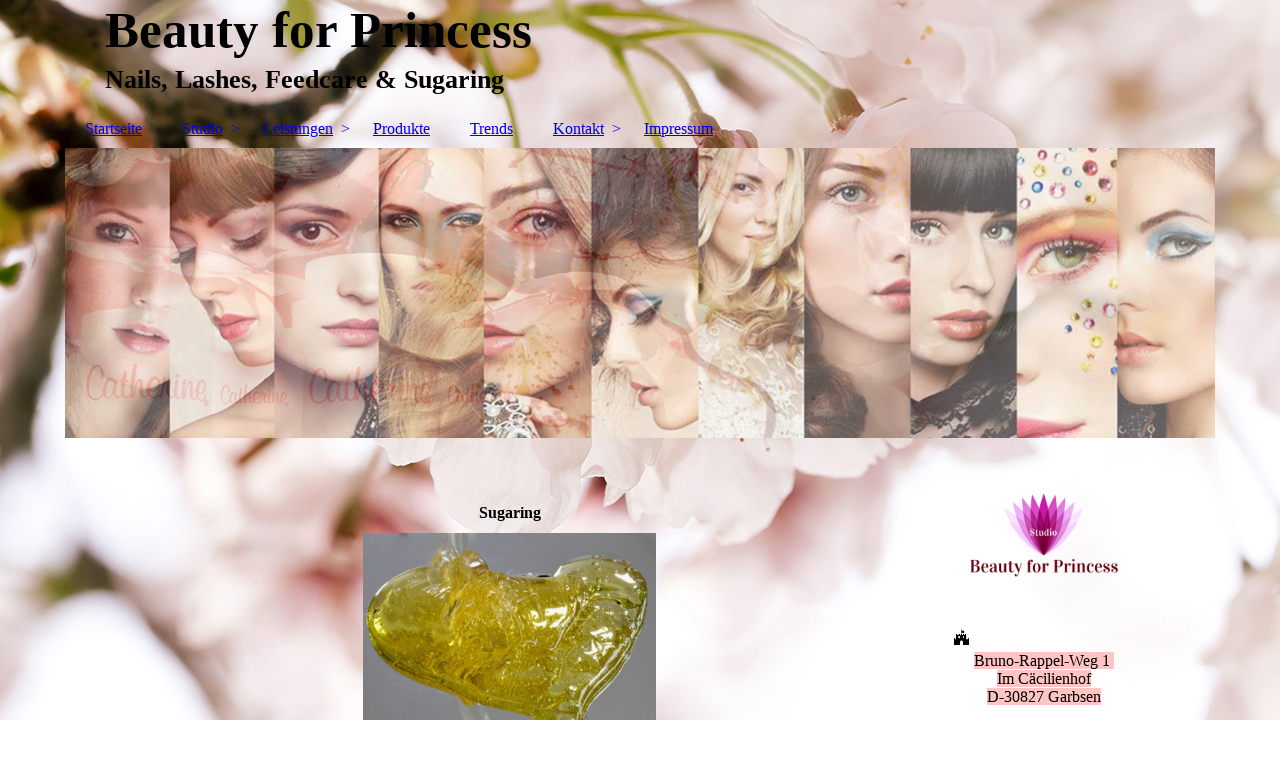

--- FILE ---
content_type: text/html; charset=utf-8
request_url: http://beauty-for-princess.de/Leistungen/Sugaring
body_size: 59843
content:
<!DOCTYPE html><html lang="de-DE"><head><meta http-equiv="Content-Type" content="text/html; charset=UTF-8"><title>Beauty for Princess, Wimper, Medizinische Fußpflege &amp; Sugaring in Garbsen - Sugaring</title><meta name="description" content="Wir sind Experten in Sachen Nageldesign und Nagelpflege. Informieren Sie sich über die neusten Trends im Nageldesign und unseren umfassenden Leistungen auf unserer Webseite."><meta name="keywords" content="Hygienezertifikat von Catherine, Catherine, Comfort Sugaring, Glam Lashes, Lashomilia, UV-Wimpernkleber Scandal, Medizinische Fußpflege, Gel-Fußnägel, Nagelmodellage, Gel-Modellage, Nagelauffüllung, Naturnagelverstärkung, Nagelverzierung (Nailart), Hochzeitsnägel, Wimpernverlängerung, Sugaring, Gutscheine, Beratung, Pflegetipps, Trends"><meta content="Beauty for Princess, Wimper, Medizinische Fußpflege &amp; Sugaring in Garbsen - Sugaring" property="og:title"><meta content="website" property="og:type"><meta content="http://beauty-for-princess.de/Leistungen/Sugaring" property="og:url"><style>
                            .untrustedWidgetFrame {
                            width           : 300px;
                            height          : 200px;
                            border          : 0;
                            }
                        </style><script>
                            window.beng = window.beng || {};

                            window.beng.env = {
                            language : "de",
                            country : "DE",
                            mode : "deploy",
                            context : "page",
                            pageId : "000000949369",
                            scope : "1570852",
                            isProtected: false,
                            navigationText : "Sugaring",
                            instance : "1",
                            common_prefix : "//my.cm4all.net",
                            design_common : "//my.cm4all.net/beng/designs/",
                            design_template : "sys/cm_dh_083",
                            path_design : "//my.cm4all.net/beng/designs/data/sys/cm_dh_083/",
                            path_res : "//my.cm4all.net/res/",
                            path_bengres : "//my.cm4all.net/beng/res/",
                            masterDomain : "",
                            preferredDomain : "",
                            preprocessHostingUri : function(uri) {
                            
                                return uri || "";
                            
                            },
                            hideEmptyAreas: true
                            };
                            </script><script src="//my.cm4all.net/cm4all-beng-proxy/beng-proxy.js"></script><link type="text/css" rel="stylesheet" href="https://cdn-eu.c4t.cc/pool/font-awesome/4.7.0/css/font-awesome.min.css"/>
<link type="text/css" rel="stylesheet" href="//my.cm4all.net/res/js/lib/css/popup-guistrap.css" /><link rel="stylesheet" type="text/css" href="//my.cm4all.net/.cm4all/res/static/libcm4all-js-widget/3.85.43/css/widget-runtime.css" />
<link rel="stylesheet" type="text/css" href="//my.cm4all.net/.cm4all/res/static/beng-editor/3.0.44/css/deploy.css" />
<link rel="stylesheet" type="text/css" href="//my.cm4all.net/.cm4all/res/static/libcm4all-js-widget/3.85.43/css/slideshow-common.css" />
<script src="//my.cm4all.net/.cm4all/res/static/jquery-1.7/jquery.js"></script><script src="//my.cm4all.net/.cm4all/res/static/prototype-1.7.3/prototype.js"></script><script src="//my.cm4all.net/.cm4all/res/static/jslib/1.0.2/js/legacy.js"></script><script src="//my.cm4all.net/.cm4all/res/static/libcm4all-js-widget/3.85.43/js/widget-runtime.js"></script>
<script src="//my.cm4all.net/.cm4all/res/static/libcm4all-js-widget/3.85.43/js/slideshow-common.js"></script>
<script src="//my.cm4all.net/.cm4all/res/static/beng-editor/3.0.44/js/deploy.js"></script>
<script type="text/javascript" src="//my.cm4all.net/.cm4all/uro/assets/js/uro-min.js"></script><script>
                            (function() {
                                var linkElem = document.querySelector('link[href$="guistrap.css"], link[href$="guistrap.min.css"]');
                                if (linkElem) {
                                    linkElem.disabled = true;
                                    setTimeout(
                                            function() {
                                                linkElem.disabled = false ;
                                            },
                                            7500
                                    )
                                }
                            })();
                        </script><script>
                            window.cm_ensureFloatingSpace = function() {
                                jQuery(".cm_widget.cm_widget_float_left, .cm_widget.cm_widget_float_right").each(function (i, w) {
                                    w = jQuery(w);
                                    if (w.attr("data-original-width")) {
                                        w.css("width", w.attr("data-original-width")); // reset to original width
                                        w.removeAttr("data-original-width");
                                    }
                                    if (w.closest(".cm-container-small, .cm-container-medium").length > 0) {
                                        if (w.parent().innerWidth() - w.outerWidth() < 150 ||
                                            (w.attr("id").indexOf("FLMNGO_cm4all_com_widgets_Hamweather") >= 0 && w.outerWidth() < 150)) {
                                            if (!w.attr("data-original-width")) {
                                                w.attr("data-original-width", w[0].style.width); // store original width
                                            }
                                            w.css("width", "100%");
                                        }
                                    }
                                });
                            };
                            jQuery(window).resize(window.cm_ensureFloatingSpace);
                            jQuery(document).ready(window.cm_ensureFloatingSpace);
                        </script><script>
                      jQuery(document).ready(function() {
                        var as = jQuery(".cm_anchor");
                        as.each(function() {
                          var a = jQuery(this);
                          var t = a.attr("title");
                          a.hover(
                            function() {a.removeAttr("title");},
                            function() {if(t) a.attr({title: t});});});
                      });
                    </script><link href="//my.cm4all.net/.cm4all/designs/static/sys/cm_dh_083/1686182858.28/css/main.css" rel="stylesheet" type="text/css"><meta name="viewport" content="width=device-width, initial-scale=1"><link href="//my.cm4all.net/.cm4all/designs/static/sys/cm_dh_083/1686182858.28/css/responsive.css" rel="stylesheet" type="text/css"><link href="//my.cm4all.net/.cm4all/designs/static/sys/cm_dh_083/1686182858.28/css/cm-templates-global-style.css" rel="stylesheet" type="text/css"><script type="text/javascript" src="//my.cm4all.net/.cm4all/designs/static/sys/cm_dh_083/1686182858.28/js/effects.js"></script><script type="text/javascript" src="//my.cm4all.net/.cm4all/designs/static/sys/cm_dh_083/1686182858.28/js/cm_template-focus-point.js"></script><link href="/.cm4all/handler.php/vars.css?v=20260102103653" type="text/css" rel="stylesheet"><script>
                            jQuery(document).ready(function () {
                                if (navigator.userAgent && navigator.userAgent.indexOf("Android 2.3") != -1) {
                                    jQuery(".cm-background-effects").css("position", "absolute"); // (PBT: #4187)
                                }
                            });
                            </script><style  type="text/css">.cm-logo {background-image: none;background-position: 0% 20%;
background-size: 65% auto;
background-repeat: no-repeat;
      }</style><script  type="text/javascript">window.cmLogoWidgetId = "CM_cm4all_com_widgets_Logo_7661760";
            window.cmLogoGetCommonWidget = function (){
                return new cm4all.Common.Widget({
            base    : "/Leistungen/Sugaring",
            session : "",
            frame   : "",
            path    : "CM_cm4all_com_widgets_Logo_7661760"
        })
            };
            window.logoConfiguration = {
                "cm-logo-x" : "0%",
        "cm-logo-y" : "20%",
        "cm-logo-v" : "2.0",
        "cm-logo-w" : "65%",
        "cm-logo-h" : "auto",
        "cm-logo-di" : "sys/cm_dh_083",
        "cm-logo-u" : "uro-service://",
        "cm-logo-k" : "%7B%22serviceId%22%3A%220%22%2C%22path%22%3A%22%2FDesignvorlage%22%2C%22name%22%3A%22design_0021-092-logo-01.png%22%2C%22type%22%3A%22image%2Fpng%22%2C%22size%22%3A2131%2C%22start%22%3A%2216b22890c2b%22%2C%22width%22%3A413%2C%22height%22%3A63%7D",
        "cm-logo-bc" : "",
        "cm-logo-ln" : "",
        "cm-logo-ln$" : "",
        "cm-logo-hi" : true
        ,
        _logoBaseUrl : "uro-service:\/\/",
        _logoPath : "%7B%22serviceId%22%3A%220%22%2C%22path%22%3A%22%2FDesignvorlage%22%2C%22name%22%3A%22design_0021-092-logo-01.png%22%2C%22type%22%3A%22image%2Fpng%22%2C%22size%22%3A2131%2C%22start%22%3A%2216b22890c2b%22%2C%22width%22%3A413%2C%22height%22%3A63%7D"
        };
				document.observe('dom:loaded', function() {
					var containers = document.querySelectorAll("[cm_type=logo], [id=logo], .cm-logo");
          for (var i = 0; i < containers.length; i++) {
            var container = containers[i];
            if (container && window.beng && beng.env && beng.env.hideEmptyAreas) {
              if (beng.env.mode != "edit") {
                container.addClassName("cm_empty");
              } else {
                container.addClassName("cm_empty_editor");
              }
            }
          }
				});
			</script><link rel="icon" href="data:;base64,iVBORw0KGgo="/><style id="cm_table_styles"></style><style id="cm_background_queries">@media(min-width: 100px), (min-resolution: 72dpi), (-webkit-min-device-pixel-ratio: 1) {.cm-background{background-image:url("/.cm4all/uproc.php/0/.bg.jpg/picture-200?_=19a22de8600");}}@media(min-width: 100px), (min-resolution: 144dpi), (-webkit-min-device-pixel-ratio: 2) {.cm-background{background-image:url("/.cm4all/uproc.php/0/.bg.jpg/picture-400?_=19a22de8600");}}@media(min-width: 200px), (min-resolution: 72dpi), (-webkit-min-device-pixel-ratio: 1) {.cm-background{background-image:url("/.cm4all/uproc.php/0/.bg.jpg/picture-400?_=19a22de8600");}}@media(min-width: 200px), (min-resolution: 144dpi), (-webkit-min-device-pixel-ratio: 2) {.cm-background{background-image:url("/.cm4all/uproc.php/0/.bg.jpg/picture-800?_=19a22de8600");}}@media(min-width: 400px), (min-resolution: 72dpi), (-webkit-min-device-pixel-ratio: 1) {.cm-background{background-image:url("/.cm4all/uproc.php/0/.bg.jpg/picture-800?_=19a22de8600");}}@media(min-width: 400px), (min-resolution: 144dpi), (-webkit-min-device-pixel-ratio: 2) {.cm-background{background-image:url("/.cm4all/uproc.php/0/.bg.jpg/picture-1200?_=19a22de8600");}}@media(min-width: 600px), (min-resolution: 72dpi), (-webkit-min-device-pixel-ratio: 1) {.cm-background{background-image:url("/.cm4all/uproc.php/0/.bg.jpg/picture-1200?_=19a22de8600");}}@media(min-width: 600px), (min-resolution: 144dpi), (-webkit-min-device-pixel-ratio: 2) {.cm-background{background-image:url("/.cm4all/uproc.php/0/.bg.jpg/picture-1600?_=19a22de8600");}}@media(min-width: 800px), (min-resolution: 72dpi), (-webkit-min-device-pixel-ratio: 1) {.cm-background{background-image:url("/.cm4all/uproc.php/0/.bg.jpg/picture-1600?_=19a22de8600");}}@media(min-width: 800px), (min-resolution: 144dpi), (-webkit-min-device-pixel-ratio: 2) {.cm-background{background-image:url("/.cm4all/uproc.php/0/.bg.jpg/picture-2600?_=19a22de8600");}}</style></head><body class=" device-desktop cm-deploy"><div class="cm-background"></div><div class="cm-background-video"></div><div class="cm-background-effects"></div><div class="page_wrapper cm-templates-container"><div class="head_wrapper cm_can_be_empty"><div class="cm_can_be_empty cm-logo" id="logo"></div><div class="title_wrapper cm_can_be_empty cm-templates-title-container"><div class="title cm_can_be_empty cm-templates-heading__title" id="title" style=""><span style="font-weight: bold;">Beauty for Princess</span></div><div class="subtitle cm_can_be_empty cm-templates-heading__subtitle" id="subtitle" style=""><span style="font-weight: bold;">Nails, Lashes, Feedcare &amp; Sugaring</span></div></div></div><div class="mobile_navigation"><a href="javascript:void(0);"></a></div><div class="navigation_wrapper cm_with_forcesub" id="cm_navigation"><ul id="cm_mainnavigation"><li id="cm_navigation_pid_948843"><a title="Startseite" href="/Startseite" class="cm_anchor">Startseite</a></li><li id="cm_navigation_pid_949017" class="cm_has_subnavigation"><a title="Studio" href="/Studio" class="cm_anchor">Studio</a><ul class="cm_subnavigation" id="cm_subnavigation_pid_949017"><li id="cm_navigation_pid_949048"><a title="Öffnungszeiten" href="/Studio/Oeffnungszeiten" class="cm_anchor">Öffnungszeiten</a></li><li id="cm_navigation_pid_949068"><a title="Galerie" href="/Studio/Galerie" class="cm_anchor">Galerie</a></li><li id="cm_navigation_pid_949214"><a title="Philosophie" href="/Studio/Philosophie" class="cm_anchor">Philosophie</a></li><li id="cm_navigation_pid_949215"><a title="Unser Team" href="/Studio/Unser-Team" class="cm_anchor">Unser Team</a></li></ul></li><li id="cm_navigation_pid_949216" class="cm_current cm_has_subnavigation"><a title="Leistungen" href="/Leistungen" class="cm_anchor">Leistungen</a><ul class="cm_subnavigation" id="cm_subnavigation_pid_949216"><li id="cm_navigation_pid_949604"><a title="Nails" href="/Leistungen/Nails" class="cm_anchor">Nails</a></li><li id="cm_navigation_pid_949347"><a title="Lashes" href="/Leistungen/Lashes" class="cm_anchor">Lashes</a></li><li id="cm_navigation_pid_949368"><a title="Feedcare" href="/Leistungen/Feedcare" class="cm_anchor">Feedcare</a></li><li id="cm_navigation_pid_949369" class="cm_current"><a title="Sugaring" href="/Leistungen/Sugaring" class="cm_anchor">Sugaring</a></li><li id="cm_navigation_pid_949390"><a title="Specials" href="/Leistungen/Specials" class="cm_anchor">Specials</a></li><li id="cm_navigation_pid_949391"><a title="Beratung" href="/Leistungen/Beratung" class="cm_anchor">Beratung</a></li><li id="cm_navigation_pid_949584"><a title="Pflegetipps" href="/Leistungen/Pflegetipps" class="cm_anchor">Pflegetipps</a></li><li id="cm_navigation_pid_949585"><a title="Preise" href="/Leistungen/Preise" class="cm_anchor">Preise</a></li></ul></li><li id="cm_navigation_pid_949586"><a title="Produkte" href="/Produkte" class="cm_anchor">Produkte</a></li><li id="cm_navigation_pid_949587"><a title="Trends" href="/Trends" class="cm_anchor">Trends</a></li><li id="cm_navigation_pid_949588" class="cm_has_subnavigation"><a title="Kontakt" href="/Kontakt" class="cm_anchor">Kontakt</a><ul class="cm_subnavigation" id="cm_subnavigation_pid_949588"><li id="cm_navigation_pid_949715"><a title="Anfahrt" href="/Kontakt/Anfahrt" class="cm_anchor">Anfahrt</a></li></ul></li><li id="cm_navigation_pid_949589"><a title="Impressum" href="/Impressum" class="cm_anchor">Impressum</a></li></ul></div><div class="cm-template-keyvisual__media cm_can_be_empty cm-kv-0" id="keyvisual"></div><div class="cm-template-content content_wrapper"><div class="cm-template-content__main design-content design_content cm-templates-text" id="content_main" data-cm-hintable="yes"><br><br><h1 style='font-family: "Open Sans Condensed"; font-weight: bold; text-align: center;'><strong>Sugaring</strong></h1><div class="clearFloating" style="clear:both;height: 0px; width: auto;"></div><div id="widgetcontainer_S4BPRD_cm4all_com_widgets_UroPhoto_7664790" class="
					cm_widget_block
					cm_widget cm4all_com_widgets_UroPhoto cm_widget_block_center" style="width:36.2%; max-width:2048px; "><div class="cm_widget_anchor"><a name="S4BPRD_cm4all_com_widgets_UroPhoto_7664790" id="widgetanchor_S4BPRD_cm4all_com_widgets_UroPhoto_7664790"><!--cm4all.com.widgets.UroPhoto--></a></div><div xmlns="http://www.w3.org/1999/xhtml" style="width:100%;height:100%;" id="uroPhotoOuterS4BPRD_cm4all_com_widgets_UroPhoto_7664790"><picture><source srcset="/.cm4all/uproc.php/0/_Design/Content/.Sugaring.jpg/picture-2600?_=19a2329eac8 1x, /.cm4all/uproc.php/0/_Design/Content/Sugaring.jpg?_=19a2329eac8 2x" media="(min-width:1300px)"><source srcset="/.cm4all/uproc.php/0/_Design/Content/.Sugaring.jpg/picture-1600?_=19a2329eac8 1x, /.cm4all/uproc.php/0/_Design/Content/.Sugaring.jpg/picture-2600?_=19a2329eac8 2x" media="(min-width:800px)"><source srcset="/.cm4all/uproc.php/0/_Design/Content/.Sugaring.jpg/picture-1200?_=19a2329eac8 1x, /.cm4all/uproc.php/0/_Design/Content/.Sugaring.jpg/picture-1600?_=19a2329eac8 2x" media="(min-width:600px)"><source srcset="/.cm4all/uproc.php/0/_Design/Content/.Sugaring.jpg/picture-800?_=19a2329eac8 1x, /.cm4all/uproc.php/0/_Design/Content/.Sugaring.jpg/picture-1200?_=19a2329eac8 2x" media="(min-width:400px)"><source srcset="/.cm4all/uproc.php/0/_Design/Content/.Sugaring.jpg/picture-400?_=19a2329eac8 1x, /.cm4all/uproc.php/0/_Design/Content/.Sugaring.jpg/picture-800?_=19a2329eac8 2x" media="(min-width:200px)"><source srcset="/.cm4all/uproc.php/0/_Design/Content/.Sugaring.jpg/picture-200?_=19a2329eac8 1x, /.cm4all/uproc.php/0/_Design/Content/.Sugaring.jpg/picture-400?_=19a2329eac8 2x" media="(min-width:100px)"><img src="/.cm4all/uproc.php/0/_Design/Content/.Sugaring.jpg/picture-200?_=19a2329eac8" data-uro-original="/.cm4all/uproc.php/0/_Design/Content/Sugaring.jpg?_=19a2329eac8" onerror="uroGlobal().util.error(this, '', 'uro-widget')" data-uro-width="2048" data-uro-height="1714" alt="" style="width:100%;" title="" loading="lazy"></picture><span></span></div></div><p style="text-align: center;"><br></p><p>Entdecken sie Sugaring auf höchstem Niveau mit den verschiedenen körperwarmen Qualitätszucker von Comfort Sugaring.</p><h2 style='font-family: "Open Sans Condensed"; font-weight: bold;'><br>Wir arbeiten mit 100% natürlicher Zuckerpaste</h2><p>Diese Methode der Haarentfernung ergibt schnell und effektiv ein samtweiches und haarfreies Hautbild.</p><p>Vor der Behandlung wird die Haut hygienisch gereinigt und auf das Sugaring vorbereitet. Die Haut wird gepeelt und nach der Epilation entsprechend Ihres Hauttyps gepflegt und geschützt.</p><div class="clearFloating" style="clear:both;height: 0px; width: auto;"></div><div id="widgetcontainer_S4BPRD_cm4all_com_widgets_UroPhoto_7664809" class="cm_widget cm4all_com_widgets_UroPhoto cm_widget_float_right" style="width:26.3%; max-width:449px; "><div class="cm_widget_anchor"><a name="S4BPRD_cm4all_com_widgets_UroPhoto_7664809" id="widgetanchor_S4BPRD_cm4all_com_widgets_UroPhoto_7664809"><!--cm4all.com.widgets.UroPhoto--></a></div><div xmlns="http://www.w3.org/1999/xhtml" style="width:100%;height:100%;" id="uroPhotoOuterS4BPRD_cm4all_com_widgets_UroPhoto_7664809"><picture><source srcset="/.cm4all/uproc.php/0/_Design/Content/.Sugaring2.png/picture-2600?_=19a2329eeb0 1x, /.cm4all/uproc.php/0/_Design/Content/Sugaring2.png?_=19a2329eeb0 2x" media="(min-width:1300px)"><source srcset="/.cm4all/uproc.php/0/_Design/Content/.Sugaring2.png/picture-1600?_=19a2329eeb0 1x, /.cm4all/uproc.php/0/_Design/Content/.Sugaring2.png/picture-2600?_=19a2329eeb0 2x" media="(min-width:800px)"><source srcset="/.cm4all/uproc.php/0/_Design/Content/.Sugaring2.png/picture-1200?_=19a2329eeb0 1x, /.cm4all/uproc.php/0/_Design/Content/.Sugaring2.png/picture-1600?_=19a2329eeb0 2x" media="(min-width:600px)"><source srcset="/.cm4all/uproc.php/0/_Design/Content/.Sugaring2.png/picture-800?_=19a2329eeb0 1x, /.cm4all/uproc.php/0/_Design/Content/.Sugaring2.png/picture-1200?_=19a2329eeb0 2x" media="(min-width:400px)"><source srcset="/.cm4all/uproc.php/0/_Design/Content/.Sugaring2.png/picture-400?_=19a2329eeb0 1x, /.cm4all/uproc.php/0/_Design/Content/.Sugaring2.png/picture-800?_=19a2329eeb0 2x" media="(min-width:200px)"><source srcset="/.cm4all/uproc.php/0/_Design/Content/.Sugaring2.png/picture-200?_=19a2329eeb0 1x, /.cm4all/uproc.php/0/_Design/Content/.Sugaring2.png/picture-400?_=19a2329eeb0 2x" media="(min-width:100px)"><img src="/.cm4all/uproc.php/0/_Design/Content/.Sugaring2.png/picture-200?_=19a2329eeb0" data-uro-original="/.cm4all/uproc.php/0/_Design/Content/Sugaring2.png?_=19a2329eeb0" onerror="uroGlobal().util.error(this, '', 'uro-widget')" data-uro-width="449" data-uro-height="449" alt="" style="width:100%;" title="" loading="lazy"></picture><span></span></div></div><p><br>Der Nachwuchs der Haare wird reduziert,  weicher und dünner. Langanhaltende haarfreie glatte und gepflegte Haut.</p><p> </p><div style="clear: both;" id="cm_bottom_clearer" contenteditable="false"></div></div><div class="sidebar_wrapper cm_can_be_empty cm-templates-sidebar-container"><div class="sidebar cm_can_be_empty" id="widgetbar_site_1" data-cm-hintable="yes"><div id="widgetcontainer_S4BPRD_cm4all_com_widgets_UroPhoto_7662227" class="
					cm_widget_block
					cm_widget cm4all_com_widgets_UroPhoto cm_widget_block_center" style="width:83.3%; max-width:4453px; "><div class="cm_widget_anchor"><a name="S4BPRD_cm4all_com_widgets_UroPhoto_7662227" id="widgetanchor_S4BPRD_cm4all_com_widgets_UroPhoto_7662227"><!--cm4all.com.widgets.UroPhoto--></a></div><div xmlns="http://www.w3.org/1999/xhtml" style="width:100%;height:100%;" id="uroPhotoOuterS4BPRD_cm4all_com_widgets_UroPhoto_7662227"><picture><source srcset="/.cm4all/uproc.php/0/.sidebar.png/picture-2600?_=19a22d55e40 1x, /.cm4all/uproc.php/0/sidebar.png?_=19a22d55e40 2x" media="(min-width:1300px)"><source srcset="/.cm4all/uproc.php/0/.sidebar.png/picture-1600?_=19a22d55e40 1x, /.cm4all/uproc.php/0/.sidebar.png/picture-2600?_=19a22d55e40 2x" media="(min-width:800px)"><source srcset="/.cm4all/uproc.php/0/.sidebar.png/picture-1200?_=19a22d55e40 1x, /.cm4all/uproc.php/0/.sidebar.png/picture-1600?_=19a22d55e40 2x" media="(min-width:600px)"><source srcset="/.cm4all/uproc.php/0/.sidebar.png/picture-800?_=19a22d55e40 1x, /.cm4all/uproc.php/0/.sidebar.png/picture-1200?_=19a22d55e40 2x" media="(min-width:400px)"><source srcset="/.cm4all/uproc.php/0/.sidebar.png/picture-400?_=19a22d55e40 1x, /.cm4all/uproc.php/0/.sidebar.png/picture-800?_=19a22d55e40 2x" media="(min-width:200px)"><source srcset="/.cm4all/uproc.php/0/.sidebar.png/picture-200?_=19a22d55e40 1x, /.cm4all/uproc.php/0/.sidebar.png/picture-400?_=19a22d55e40 2x" media="(min-width:100px)"><img src="/.cm4all/uproc.php/0/.sidebar.png/picture-200?_=19a22d55e40" data-uro-original="/.cm4all/uproc.php/0/sidebar.png?_=19a22d55e40" onerror="uroGlobal().util.error(this, '', 'uro-widget')" data-uro-width="4453" data-uro-height="2494" alt="" style="width:100%;" title="" loading="lazy"></picture><span></span></div></div><p><br></p><div id="widgetcontainer_S4BPRD_com_cm4all_wdn_Separatingline_7662246" class="
					cm_widget_block
					cm_widget com_cm4all_wdn_Separatingline cm_widget_block_center" style="width:100%; max-width:100%; "><div class="cm_widget_anchor"><a name="S4BPRD_com_cm4all_wdn_Separatingline_7662246" id="widgetanchor_S4BPRD_com_cm4all_wdn_Separatingline_7662246"><!--com.cm4all.wdn.Separatingline--></a></div><script type="text/javascript">
window.cm4all.widgets.register( '/Leistungen/Sugaring', '', '', 'S4BPRD_com_cm4all_wdn_Separatingline_7662246');
</script>
		<script type="text/javascript">
	(function() {

		var links = ["@\/css\/straight.min.css?v=2.css","@\/css\/icon.min.css?v=2.css"];
		for( var i=0; i<links.length; i++) {
			if( links[i].indexOf( '@')==0) {
				links[i] = "/.cm4all/widgetres.php/com.cm4all.wdn.Separatingline/" + links[i].substring( 2);
			} else if( links[i].indexOf( '/')!=0) {
				links[i] = window.cm4all.widgets[ 'S4BPRD_com_cm4all_wdn_Separatingline_7662246'].url( links[i]);
			}
		}
		cm4all.Common.loadCss( links);

		var scripts = [];
		for( var i=0; i<scripts.length; i++) {
			if( scripts[i].indexOf( '@')==0) {
				scripts[i] = "/.cm4all/widgetres.php/com.cm4all.wdn.Separatingline/" + scripts[i].substring( 2);
			} else if( scripts[i].indexOf( '/')!=0) {
				scripts[i] = window.cm4all.widgets[ 'S4BPRD_com_cm4all_wdn_Separatingline_7662246'].url( scripts[i]);
			}
		}

		var deferred = jQuery.Deferred();
		window.cm4all.widgets[ 'S4BPRD_com_cm4all_wdn_Separatingline_7662246'].ready = (function() {
			var ready = function ready( handler) {
				deferred.done( handler);
			};
			return deferred.promise( ready);
		})();
		cm4all.Common.requireLibrary( scripts, function() {
			deferred.resolveWith( window.cm4all.widgets[ 'S4BPRD_com_cm4all_wdn_Separatingline_7662246']);
		});
	})();
</script><script type="text/javascript">
  (function() {
    if (document.querySelector('link[href*="/font-awesome."], link[href*="/e/Bundle/"]')) {
      return;
    }

    var request = new XMLHttpRequest();
    request.open('GET', '//cdn-eu.c4t.cc/font-awesome,version=4?format=json', true);
    request.onload = function() {
      if (request.status >= 200 && request.status < 400) {
        var data = JSON.parse(request.responseText);
        if (data && data.resources && Array.isArray(data.resources.css)) {
          window.Common.loadCss(data.resources.css);
        }
      }
    };
    request.send();
  })();
</script>

<div class="cm-widget_separatingline cm-w_sl-icon cm-w_sl-i34" style="margin: 7% 0% 0% 0%;"><div class="cm-widget_separatingline cm-w_sl-h1 cm-w_sl-straight" style="color: #FFC5C3;"></div><i class="fa fa-fort-awesome"></i><div class="cm-widget_separatingline cm-w_sl-h1 cm-w_sl-straight" style="color: #FFC5C3;"></div></div>
</div><p style="text-align: center;"><span style="background-color: #ffc5c3;">Bruno-Rappel-Weg 1 </span><br><span style="background-color: #ffc5c3;">Im Cäcilienhof</span><br><span style="background-color: #ffc5c3;">D-30827 Garbsen</span></p><div id="widgetcontainer_S4BPRD_com_cm4all_wdn_Separatingline_7662343" class="
					cm_widget_block
					cm_widget com_cm4all_wdn_Separatingline cm_widget_block_center" style="width:100%; max-width:100%; "><div class="cm_widget_anchor"><a name="S4BPRD_com_cm4all_wdn_Separatingline_7662343" id="widgetanchor_S4BPRD_com_cm4all_wdn_Separatingline_7662343"><!--com.cm4all.wdn.Separatingline--></a></div><script type="text/javascript">
window.cm4all.widgets.register( '/Leistungen/Sugaring', '', '', 'S4BPRD_com_cm4all_wdn_Separatingline_7662343');
</script>
		<script type="text/javascript">
	(function() {

		var links = ["@\/css\/straight.min.css?v=2.css","@\/css\/icon.min.css?v=2.css"];
		for( var i=0; i<links.length; i++) {
			if( links[i].indexOf( '@')==0) {
				links[i] = "/.cm4all/widgetres.php/com.cm4all.wdn.Separatingline/" + links[i].substring( 2);
			} else if( links[i].indexOf( '/')!=0) {
				links[i] = window.cm4all.widgets[ 'S4BPRD_com_cm4all_wdn_Separatingline_7662343'].url( links[i]);
			}
		}
		cm4all.Common.loadCss( links);

		var scripts = [];
		for( var i=0; i<scripts.length; i++) {
			if( scripts[i].indexOf( '@')==0) {
				scripts[i] = "/.cm4all/widgetres.php/com.cm4all.wdn.Separatingline/" + scripts[i].substring( 2);
			} else if( scripts[i].indexOf( '/')!=0) {
				scripts[i] = window.cm4all.widgets[ 'S4BPRD_com_cm4all_wdn_Separatingline_7662343'].url( scripts[i]);
			}
		}

		var deferred = jQuery.Deferred();
		window.cm4all.widgets[ 'S4BPRD_com_cm4all_wdn_Separatingline_7662343'].ready = (function() {
			var ready = function ready( handler) {
				deferred.done( handler);
			};
			return deferred.promise( ready);
		})();
		cm4all.Common.requireLibrary( scripts, function() {
			deferred.resolveWith( window.cm4all.widgets[ 'S4BPRD_com_cm4all_wdn_Separatingline_7662343']);
		});
	})();
</script><script type="text/javascript">
  (function() {
    if (document.querySelector('link[href*="/font-awesome."], link[href*="/e/Bundle/"]')) {
      return;
    }

    var request = new XMLHttpRequest();
    request.open('GET', '//cdn-eu.c4t.cc/font-awesome,version=4?format=json', true);
    request.onload = function() {
      if (request.status >= 200 && request.status < 400) {
        var data = JSON.parse(request.responseText);
        if (data && data.resources && Array.isArray(data.resources.css)) {
          window.Common.loadCss(data.resources.css);
        }
      }
    };
    request.send();
  })();
</script>

<div class="cm-widget_separatingline cm-w_sl-icon cm-w_sl-i40" style="margin: 7% 0% 0% 0%;"><div class="cm-widget_separatingline cm-w_sl-h1 cm-w_sl-straight" style="color: #FFC5C3;"></div><i class="fa fa-mobile-phone"></i><div class="cm-widget_separatingline cm-w_sl-h1 cm-w_sl-straight" style="color: #FFC5C3;"></div></div>
</div><p style="text-align: center;"><a href="tel:0171%206364642" target="_blank" rel="noreferrer noopener" style="background-color: #ffc5c3;" class="cm_anchor">0171 6364642</a></p><div id="widgetcontainer_S4BPRD_com_cm4all_wdn_Separatingline_7662354" class="
					cm_widget_block
					cm_widget com_cm4all_wdn_Separatingline cm_widget_block_center" style="width:100%; max-width:100%; "><div class="cm_widget_anchor"><a name="S4BPRD_com_cm4all_wdn_Separatingline_7662354" id="widgetanchor_S4BPRD_com_cm4all_wdn_Separatingline_7662354"><!--com.cm4all.wdn.Separatingline--></a></div><script type="text/javascript">
window.cm4all.widgets.register( '/Leistungen/Sugaring', '', '', 'S4BPRD_com_cm4all_wdn_Separatingline_7662354');
</script>
		<script type="text/javascript">
	(function() {

		var links = ["@\/css\/straight.min.css?v=2.css","@\/css\/icon.min.css?v=2.css"];
		for( var i=0; i<links.length; i++) {
			if( links[i].indexOf( '@')==0) {
				links[i] = "/.cm4all/widgetres.php/com.cm4all.wdn.Separatingline/" + links[i].substring( 2);
			} else if( links[i].indexOf( '/')!=0) {
				links[i] = window.cm4all.widgets[ 'S4BPRD_com_cm4all_wdn_Separatingline_7662354'].url( links[i]);
			}
		}
		cm4all.Common.loadCss( links);

		var scripts = [];
		for( var i=0; i<scripts.length; i++) {
			if( scripts[i].indexOf( '@')==0) {
				scripts[i] = "/.cm4all/widgetres.php/com.cm4all.wdn.Separatingline/" + scripts[i].substring( 2);
			} else if( scripts[i].indexOf( '/')!=0) {
				scripts[i] = window.cm4all.widgets[ 'S4BPRD_com_cm4all_wdn_Separatingline_7662354'].url( scripts[i]);
			}
		}

		var deferred = jQuery.Deferred();
		window.cm4all.widgets[ 'S4BPRD_com_cm4all_wdn_Separatingline_7662354'].ready = (function() {
			var ready = function ready( handler) {
				deferred.done( handler);
			};
			return deferred.promise( ready);
		})();
		cm4all.Common.requireLibrary( scripts, function() {
			deferred.resolveWith( window.cm4all.widgets[ 'S4BPRD_com_cm4all_wdn_Separatingline_7662354']);
		});
	})();
</script><script type="text/javascript">
  (function() {
    if (document.querySelector('link[href*="/font-awesome."], link[href*="/e/Bundle/"]')) {
      return;
    }

    var request = new XMLHttpRequest();
    request.open('GET', '//cdn-eu.c4t.cc/font-awesome,version=4?format=json', true);
    request.onload = function() {
      if (request.status >= 200 && request.status < 400) {
        var data = JSON.parse(request.responseText);
        if (data && data.resources && Array.isArray(data.resources.css)) {
          window.Common.loadCss(data.resources.css);
        }
      }
    };
    request.send();
  })();
</script>

<div class="cm-widget_separatingline cm-w_sl-icon cm-w_sl-i31" style="margin: 5% 0% 0% 0%;"><div class="cm-widget_separatingline cm-w_sl-h1 cm-w_sl-straight" style="color: #FFC5C3;"></div><i class="fa fa-at"></i><div class="cm-widget_separatingline cm-w_sl-h1 cm-w_sl-straight" style="color: #FFC5C3;"></div></div>
</div><p style="text-align: center;"><a href="mailto:beauty-for-princess%40web.de?subject=" style="font-size: small; background-color: #ffc5c3;" class="cm_anchor">beauty-for-princess@web.de</a></p><div id="widgetcontainer_S4BPRD_com_cm4all_wdn_Separatingline_7662369" class="
					cm_widget_block
					cm_widget com_cm4all_wdn_Separatingline cm_widget_block_center" style="width:100%; max-width:100%; "><div class="cm_widget_anchor"><a name="S4BPRD_com_cm4all_wdn_Separatingline_7662369" id="widgetanchor_S4BPRD_com_cm4all_wdn_Separatingline_7662369"><!--com.cm4all.wdn.Separatingline--></a></div><script type="text/javascript">
window.cm4all.widgets.register( '/Leistungen/Sugaring', '', '', 'S4BPRD_com_cm4all_wdn_Separatingline_7662369');
</script>
		<script type="text/javascript">
	(function() {

		var links = ["@\/css\/straight.min.css?v=2.css","@\/css\/icon.min.css?v=2.css"];
		for( var i=0; i<links.length; i++) {
			if( links[i].indexOf( '@')==0) {
				links[i] = "/.cm4all/widgetres.php/com.cm4all.wdn.Separatingline/" + links[i].substring( 2);
			} else if( links[i].indexOf( '/')!=0) {
				links[i] = window.cm4all.widgets[ 'S4BPRD_com_cm4all_wdn_Separatingline_7662369'].url( links[i]);
			}
		}
		cm4all.Common.loadCss( links);

		var scripts = [];
		for( var i=0; i<scripts.length; i++) {
			if( scripts[i].indexOf( '@')==0) {
				scripts[i] = "/.cm4all/widgetres.php/com.cm4all.wdn.Separatingline/" + scripts[i].substring( 2);
			} else if( scripts[i].indexOf( '/')!=0) {
				scripts[i] = window.cm4all.widgets[ 'S4BPRD_com_cm4all_wdn_Separatingline_7662369'].url( scripts[i]);
			}
		}

		var deferred = jQuery.Deferred();
		window.cm4all.widgets[ 'S4BPRD_com_cm4all_wdn_Separatingline_7662369'].ready = (function() {
			var ready = function ready( handler) {
				deferred.done( handler);
			};
			return deferred.promise( ready);
		})();
		cm4all.Common.requireLibrary( scripts, function() {
			deferred.resolveWith( window.cm4all.widgets[ 'S4BPRD_com_cm4all_wdn_Separatingline_7662369']);
		});
	})();
</script><script type="text/javascript">
  (function() {
    if (document.querySelector('link[href*="/font-awesome."], link[href*="/e/Bundle/"]')) {
      return;
    }

    var request = new XMLHttpRequest();
    request.open('GET', '//cdn-eu.c4t.cc/font-awesome,version=4?format=json', true);
    request.onload = function() {
      if (request.status >= 200 && request.status < 400) {
        var data = JSON.parse(request.responseText);
        if (data && data.resources && Array.isArray(data.resources.css)) {
          window.Common.loadCss(data.resources.css);
        }
      }
    };
    request.send();
  })();
</script>

<div class="cm-widget_separatingline cm-w_sl-icon cm-w_sl-i34" style="margin: 7% 0% 0% 0%;"><div class="cm-widget_separatingline cm-w_sl-h1 cm-w_sl-straight" style="color: #FFC5C3;"></div><i class="fa fa-map-marker"></i><div class="cm-widget_separatingline cm-w_sl-h1 cm-w_sl-straight" style="color: #FFC5C3;"></div></div>
</div><p style="text-align: center;"><a href="http://beauty-for-princess.de/Kontakt/Anfahrt" target="_blank" rel="noreferrer noopener" style="background-color: #ffc5c3;" class="cm_anchor">So finden Sie uns</a></p><p><br></p><p><br></p><p><br></p></div><div class="sidebar cm_can_be_empty" id="widgetbar_page_1" data-cm-hintable="yes"><p> </p></div><div class="sidebar cm_can_be_empty" id="widgetbar_site_2" data-cm-hintable="yes"><p><br></p></div><div class="sidebar cm_can_be_empty" id="widgetbar_page_2" data-cm-hintable="yes"><p> </p></div></div></div><div class="footer_wrapper cm_can_be_empty cm-templates-footer"><div class="cm_can_be_empty" id="footer" data-cm-hintable="yes"><div style="text-align: center;"><br></div><div style="text-align: center;"><a href="http://beauty-for-princess.de/Startseite" target="_blank" rel="noreferrer noopener" class="cm_anchor">Startseite</a> | <a href="http://beauty-for-princess.de/Impressum" target="_blank" rel="noreferrer noopener" class="cm_anchor">Impressum</a> | <a href="http://beauty-for-princess.de/Kontakt" target="_blank" rel="noreferrer noopener" class="cm_anchor">Kontakt</a> | <a href="http://beauty-for-princess.de/Impressum" target="_blank" rel="noreferrer noopener" class="cm_anchor">Datenschutzerklärung</a> | <a href="mailto:?subject=Interessante%20Webseite%20entdeckt!&amp;body=Ich%20habe%20eine%20interessante%20Webseite%20entdeckt.%20Hier%20ist%20der%20Link%3A%20http%3A%2F%2Fbeauty-for-princess.de" class="cm_anchor">Seite weiterempfehlen</a><br>Letzte Änderung: 05.05.2024  | © Beauty Design Nails 2024</div></div></div></div><script type="text/javascript" src="//my.cm4all.net/.cm4all/designs/static/sys/cm_dh_083/1686182858.28/js/cm-templates-global-script.js"></script><div class="cm_widget_anchor"><a name="CM_cm4all_com_widgets_CookiePolicy_7661761" id="widgetanchor_CM_cm4all_com_widgets_CookiePolicy_7661761"><!--cm4all.com.widgets.CookiePolicy--></a></div><div style="display:none" class="cm-wp-container cm4all-cookie-policy-placeholder-template"><div class="cm-wp-header"><h4 class="cm-wp-header__headline">Externe Inhalte</h4><p class="cm-wp-header__text">Die an dieser Stelle vorgesehenen Inhalte können aufgrund Ihrer aktuellen <a class="cm-wp-header__link" href="#" onclick="openCookieSettings();return false;">Cookie-Einstellungen</a> nicht angezeigt werden.</p></div><div class="cm-wp-content"><div class="cm-wp-content__control"><label class="cm-wp-content-switcher"><input type="checkbox" class="cm-wp-content-switcher__checkbox" /><span class="cm-wp-content-switcher__label">Drittanbieter-Inhalte</span></label></div><p class="cm-wp-content__text">Diese Webseite bietet möglicherweise Inhalte oder Funktionalitäten an, die von Drittanbietern eigenverantwortlich zur Verfügung gestellt werden. Diese Drittanbieter können eigene Cookies setzen, z.B. um die Nutzeraktivität zu verfolgen oder ihre Angebote zu personalisieren und zu optimieren.</p></div></div><div style="display: none;" id="cookieSettingsDialog" class="cm-cookie-container"><div class="cm-cookie-header"><h4 class="cm-cookie-header__headline">Cookie-Einstellungen</h4><div class="cm-cookie-header__close-button"></div></div><div class="cm-cookie-content"><p class="cm-cookie-content__text">Diese Webseite verwendet Cookies, um Besuchern ein optimales Nutzererlebnis zu bieten. Bestimmte Inhalte von Drittanbietern werden nur angezeigt, wenn die entsprechende Option aktiviert ist. Die Datenverarbeitung kann dann auch in einem Drittland erfolgen. Weitere Informationen hierzu in der Datenschutzerklärung.</p><div class="cm-cookie-content__controls"><div class="cm-cookie-controls-container"><div class="cm-cookie-controls cm-cookie-controls--essential"><div class="cm-cookie-flex-wrapper"><label class="cm-cookie-switch-wrapper"><input id="cookieSettingsEssential" type="checkbox" disabled="disabled" checked="checked" /><span></span></label><div class="cm-cookie-expand-wrapper"><span>Technisch notwendige</span><div class="cm-cookie-content-expansion-button"></div></div></div><div class="cm-cookie-content-expansion-text">Diese Cookies sind zum Betrieb der Webseite notwendig, z.B. zum Schutz vor Hackerangriffen und zur Gewährleistung eines konsistenten und der Nachfrage angepassten Erscheinungsbilds der Seite.</div></div><div class="cm-cookie-controls cm-cookie-controls--statistic"><div class="cm-cookie-flex-wrapper"><label class="cm-cookie-switch-wrapper"><input id="cookieSettingsStatistics" type="checkbox" /><span></span></label><div class="cm-cookie-expand-wrapper"><span>Analytische</span><div class="cm-cookie-content-expansion-button"></div></div></div><div class="cm-cookie-content-expansion-text">Diese Cookies werden verwendet, um das Nutzererlebnis weiter zu optimieren. Hierunter fallen auch Statistiken, die dem Webseitenbetreiber von Drittanbietern zur Verfügung gestellt werden, sowie die Ausspielung von personalisierter Werbung durch die Nachverfolgung der Nutzeraktivität über verschiedene Webseiten.</div></div><div class="cm-cookie-controls cm-cookie-controls--third-party"><div class="cm-cookie-flex-wrapper"><label class="cm-cookie-switch-wrapper"><input id="cookieSettingsThirdparty" type="checkbox" /><span></span></label><div class="cm-cookie-expand-wrapper"><span>Drittanbieter-Inhalte</span><div class="cm-cookie-content-expansion-button"></div></div></div><div class="cm-cookie-content-expansion-text">Diese Webseite bietet möglicherweise Inhalte oder Funktionalitäten an, die von Drittanbietern eigenverantwortlich zur Verfügung gestellt werden. Diese Drittanbieter können eigene Cookies setzen, z.B. um die Nutzeraktivität zu verfolgen oder ihre Angebote zu personalisieren und zu optimieren.</div></div></div><div class="cm-cookie-content-button"><div onclick="selectAllCookieTypes(); setTimeout(saveCookieSettings, 400);" class="cm-cookie-button cm-cookie-content-button--accept-all"><span>Alle akzeptieren</span></div><div onclick="saveCookieSettings();" class="cm-cookie-button cm-cookie-content-button--save"><span>Speichern</span></div></div></div></div></div><script type="text/javascript">
      Common.loadCss("/.cm4all/widgetres.php/cm4all.com.widgets.CookiePolicy/show.css?v=1766407036784");
    </script><script data-tracking="true" data-cookie-settings-enabled="true" src="/.cm4all/widgetres.php/cm4all.com.widgets.CookiePolicy/show.js?v=1766407036784" defer="defer" id="cookieSettingsScript"></script><noscript ><div style="position:absolute;bottom:0;" id="statdiv"><img alt="" height="1" width="1" src="//my.cm4all.net/.cm4all/_pixel.img?site=1042452-3SQz2Y6q&amp;page=pid_949369&amp;path=%2FLeistungen%2FSugaring&amp;nt=Sugaring"/></div></noscript><script  type="text/javascript">//<![CDATA[
            document.body.insertAdjacentHTML('beforeend', '<div style="position:absolute;bottom:0;" id="statdiv"><img alt="" height="1" width="1" src="//my.cm4all.net/.cm4all/_pixel.img?site=1042452-3SQz2Y6q&amp;page=pid_949369&amp;path=%2FLeistungen%2FSugaring&amp;nt=Sugaring&amp;domain='+escape(document.location.hostname)+'&amp;ref='+escape(document.referrer)+'"/></div>');
        //]]></script><script type="application/x-cm4all-cookie-consent" data-code="&lt;style&gt;
.socialBookmarks {   text-align: left !important; }



 &lt;/style&gt;"></script><div  style="display: none;" id="keyvisualWidgetVideosContainer"></div><style  type="text/css">.cm-kv-0-1 {
background-color: ;
background-position: 50% 50%;
background-size: 100% auto;
background-repeat: no-repeat;
}
.cm-kv-0-2 {
background-color: ;
background-position: 50% 50%;
background-size: 100% auto;
background-repeat: no-repeat;
}
.cm-kv-0-3 {
background-color: ;
background-position: 50% 50%;
background-size: 100% auto;
background-repeat: no-repeat;
}
.cm-kv-0-4 {
background-color: ;
background-position: 50% 50%;
background-size: 100% auto;
background-repeat: no-repeat;
}
.cm-kv-0-5 {
background-color: ;
background-position: 50% 50%;
background-size: 100% auto;
background-repeat: no-repeat;
}
.cm-kv-0-6 {
background-color: ;
background-position: 50% 50%;
background-size: 100% auto;
background-repeat: no-repeat;
}
.cm-kv-0-7 {
background-color: ;
background-position: 50% 50%;
background-size: 100% auto;
background-repeat: no-repeat;
}
@media(min-width: 100px), (min-resolution: 72dpi), (-webkit-min-device-pixel-ratio: 1) {.cm-kv-0-1{background-image:url("/.cm4all/uproc.php/0/.banner.jpg/picture-200?_=19a22d22bbc");}}@media(min-width: 100px), (min-resolution: 144dpi), (-webkit-min-device-pixel-ratio: 2) {.cm-kv-0-1{background-image:url("/.cm4all/uproc.php/0/.banner.jpg/picture-400?_=19a22d22bbc");}}@media(min-width: 200px), (min-resolution: 72dpi), (-webkit-min-device-pixel-ratio: 1) {.cm-kv-0-1{background-image:url("/.cm4all/uproc.php/0/.banner.jpg/picture-400?_=19a22d22bbc");}}@media(min-width: 200px), (min-resolution: 144dpi), (-webkit-min-device-pixel-ratio: 2) {.cm-kv-0-1{background-image:url("/.cm4all/uproc.php/0/.banner.jpg/picture-800?_=19a22d22bbc");}}@media(min-width: 400px), (min-resolution: 72dpi), (-webkit-min-device-pixel-ratio: 1) {.cm-kv-0-1{background-image:url("/.cm4all/uproc.php/0/.banner.jpg/picture-800?_=19a22d22bbc");}}@media(min-width: 400px), (min-resolution: 144dpi), (-webkit-min-device-pixel-ratio: 2) {.cm-kv-0-1{background-image:url("/.cm4all/uproc.php/0/.banner.jpg/picture-1200?_=19a22d22bbc");}}@media(min-width: 600px), (min-resolution: 72dpi), (-webkit-min-device-pixel-ratio: 1) {.cm-kv-0-1{background-image:url("/.cm4all/uproc.php/0/.banner.jpg/picture-1200?_=19a22d22bbc");}}@media(min-width: 600px), (min-resolution: 144dpi), (-webkit-min-device-pixel-ratio: 2) {.cm-kv-0-1{background-image:url("/.cm4all/uproc.php/0/.banner.jpg/picture-1600?_=19a22d22bbc");}}@media(min-width: 800px), (min-resolution: 72dpi), (-webkit-min-device-pixel-ratio: 1) {.cm-kv-0-1{background-image:url("/.cm4all/uproc.php/0/.banner.jpg/picture-1600?_=19a22d22bbc");}}@media(min-width: 800px), (min-resolution: 144dpi), (-webkit-min-device-pixel-ratio: 2) {.cm-kv-0-1{background-image:url("/.cm4all/uproc.php/0/.banner.jpg/picture-2600?_=19a22d22bbc");}}@media(min-width: 100px), (min-resolution: 72dpi), (-webkit-min-device-pixel-ratio: 1) {.cm-kv-0-2{background-image:url("/.cm4all/uproc.php/0/.banner2.jpg/picture-200?_=19a22d14378");}}@media(min-width: 100px), (min-resolution: 144dpi), (-webkit-min-device-pixel-ratio: 2) {.cm-kv-0-2{background-image:url("/.cm4all/uproc.php/0/.banner2.jpg/picture-400?_=19a22d14378");}}@media(min-width: 200px), (min-resolution: 72dpi), (-webkit-min-device-pixel-ratio: 1) {.cm-kv-0-2{background-image:url("/.cm4all/uproc.php/0/.banner2.jpg/picture-400?_=19a22d14378");}}@media(min-width: 200px), (min-resolution: 144dpi), (-webkit-min-device-pixel-ratio: 2) {.cm-kv-0-2{background-image:url("/.cm4all/uproc.php/0/.banner2.jpg/picture-800?_=19a22d14378");}}@media(min-width: 400px), (min-resolution: 72dpi), (-webkit-min-device-pixel-ratio: 1) {.cm-kv-0-2{background-image:url("/.cm4all/uproc.php/0/.banner2.jpg/picture-800?_=19a22d14378");}}@media(min-width: 400px), (min-resolution: 144dpi), (-webkit-min-device-pixel-ratio: 2) {.cm-kv-0-2{background-image:url("/.cm4all/uproc.php/0/.banner2.jpg/picture-1200?_=19a22d14378");}}@media(min-width: 600px), (min-resolution: 72dpi), (-webkit-min-device-pixel-ratio: 1) {.cm-kv-0-2{background-image:url("/.cm4all/uproc.php/0/.banner2.jpg/picture-1200?_=19a22d14378");}}@media(min-width: 600px), (min-resolution: 144dpi), (-webkit-min-device-pixel-ratio: 2) {.cm-kv-0-2{background-image:url("/.cm4all/uproc.php/0/.banner2.jpg/picture-1600?_=19a22d14378");}}@media(min-width: 800px), (min-resolution: 72dpi), (-webkit-min-device-pixel-ratio: 1) {.cm-kv-0-2{background-image:url("/.cm4all/uproc.php/0/.banner2.jpg/picture-1600?_=19a22d14378");}}@media(min-width: 800px), (min-resolution: 144dpi), (-webkit-min-device-pixel-ratio: 2) {.cm-kv-0-2{background-image:url("/.cm4all/uproc.php/0/.banner2.jpg/picture-2600?_=19a22d14378");}}@media(min-width: 100px), (min-resolution: 72dpi), (-webkit-min-device-pixel-ratio: 1) {.cm-kv-0-3{background-image:url("/.cm4all/uproc.php/0/.banner7.jpg/picture-200?_=19a22d15700");}}@media(min-width: 100px), (min-resolution: 144dpi), (-webkit-min-device-pixel-ratio: 2) {.cm-kv-0-3{background-image:url("/.cm4all/uproc.php/0/.banner7.jpg/picture-400?_=19a22d15700");}}@media(min-width: 200px), (min-resolution: 72dpi), (-webkit-min-device-pixel-ratio: 1) {.cm-kv-0-3{background-image:url("/.cm4all/uproc.php/0/.banner7.jpg/picture-400?_=19a22d15700");}}@media(min-width: 200px), (min-resolution: 144dpi), (-webkit-min-device-pixel-ratio: 2) {.cm-kv-0-3{background-image:url("/.cm4all/uproc.php/0/.banner7.jpg/picture-800?_=19a22d15700");}}@media(min-width: 400px), (min-resolution: 72dpi), (-webkit-min-device-pixel-ratio: 1) {.cm-kv-0-3{background-image:url("/.cm4all/uproc.php/0/.banner7.jpg/picture-800?_=19a22d15700");}}@media(min-width: 400px), (min-resolution: 144dpi), (-webkit-min-device-pixel-ratio: 2) {.cm-kv-0-3{background-image:url("/.cm4all/uproc.php/0/.banner7.jpg/picture-1200?_=19a22d15700");}}@media(min-width: 600px), (min-resolution: 72dpi), (-webkit-min-device-pixel-ratio: 1) {.cm-kv-0-3{background-image:url("/.cm4all/uproc.php/0/.banner7.jpg/picture-1200?_=19a22d15700");}}@media(min-width: 600px), (min-resolution: 144dpi), (-webkit-min-device-pixel-ratio: 2) {.cm-kv-0-3{background-image:url("/.cm4all/uproc.php/0/.banner7.jpg/picture-1600?_=19a22d15700");}}@media(min-width: 800px), (min-resolution: 72dpi), (-webkit-min-device-pixel-ratio: 1) {.cm-kv-0-3{background-image:url("/.cm4all/uproc.php/0/.banner7.jpg/picture-1600?_=19a22d15700");}}@media(min-width: 800px), (min-resolution: 144dpi), (-webkit-min-device-pixel-ratio: 2) {.cm-kv-0-3{background-image:url("/.cm4all/uproc.php/0/.banner7.jpg/picture-2600?_=19a22d15700");}}@media(min-width: 100px), (min-resolution: 72dpi), (-webkit-min-device-pixel-ratio: 1) {.cm-kv-0-4{background-image:url("/.cm4all/uproc.php/0/.banner4.jpg/picture-200?_=19a22d14b48");}}@media(min-width: 100px), (min-resolution: 144dpi), (-webkit-min-device-pixel-ratio: 2) {.cm-kv-0-4{background-image:url("/.cm4all/uproc.php/0/.banner4.jpg/picture-400?_=19a22d14b48");}}@media(min-width: 200px), (min-resolution: 72dpi), (-webkit-min-device-pixel-ratio: 1) {.cm-kv-0-4{background-image:url("/.cm4all/uproc.php/0/.banner4.jpg/picture-400?_=19a22d14b48");}}@media(min-width: 200px), (min-resolution: 144dpi), (-webkit-min-device-pixel-ratio: 2) {.cm-kv-0-4{background-image:url("/.cm4all/uproc.php/0/.banner4.jpg/picture-800?_=19a22d14b48");}}@media(min-width: 400px), (min-resolution: 72dpi), (-webkit-min-device-pixel-ratio: 1) {.cm-kv-0-4{background-image:url("/.cm4all/uproc.php/0/.banner4.jpg/picture-800?_=19a22d14b48");}}@media(min-width: 400px), (min-resolution: 144dpi), (-webkit-min-device-pixel-ratio: 2) {.cm-kv-0-4{background-image:url("/.cm4all/uproc.php/0/.banner4.jpg/picture-1200?_=19a22d14b48");}}@media(min-width: 600px), (min-resolution: 72dpi), (-webkit-min-device-pixel-ratio: 1) {.cm-kv-0-4{background-image:url("/.cm4all/uproc.php/0/.banner4.jpg/picture-1200?_=19a22d14b48");}}@media(min-width: 600px), (min-resolution: 144dpi), (-webkit-min-device-pixel-ratio: 2) {.cm-kv-0-4{background-image:url("/.cm4all/uproc.php/0/.banner4.jpg/picture-1600?_=19a22d14b48");}}@media(min-width: 800px), (min-resolution: 72dpi), (-webkit-min-device-pixel-ratio: 1) {.cm-kv-0-4{background-image:url("/.cm4all/uproc.php/0/.banner4.jpg/picture-1600?_=19a22d14b48");}}@media(min-width: 800px), (min-resolution: 144dpi), (-webkit-min-device-pixel-ratio: 2) {.cm-kv-0-4{background-image:url("/.cm4all/uproc.php/0/.banner4.jpg/picture-2600?_=19a22d14b48");}}@media(min-width: 100px), (min-resolution: 72dpi), (-webkit-min-device-pixel-ratio: 1) {.cm-kv-0-5{background-image:url("/.cm4all/uproc.php/0/.banner6.jpg/picture-200?_=19a22d15318");}}@media(min-width: 100px), (min-resolution: 144dpi), (-webkit-min-device-pixel-ratio: 2) {.cm-kv-0-5{background-image:url("/.cm4all/uproc.php/0/.banner6.jpg/picture-400?_=19a22d15318");}}@media(min-width: 200px), (min-resolution: 72dpi), (-webkit-min-device-pixel-ratio: 1) {.cm-kv-0-5{background-image:url("/.cm4all/uproc.php/0/.banner6.jpg/picture-400?_=19a22d15318");}}@media(min-width: 200px), (min-resolution: 144dpi), (-webkit-min-device-pixel-ratio: 2) {.cm-kv-0-5{background-image:url("/.cm4all/uproc.php/0/.banner6.jpg/picture-800?_=19a22d15318");}}@media(min-width: 400px), (min-resolution: 72dpi), (-webkit-min-device-pixel-ratio: 1) {.cm-kv-0-5{background-image:url("/.cm4all/uproc.php/0/.banner6.jpg/picture-800?_=19a22d15318");}}@media(min-width: 400px), (min-resolution: 144dpi), (-webkit-min-device-pixel-ratio: 2) {.cm-kv-0-5{background-image:url("/.cm4all/uproc.php/0/.banner6.jpg/picture-1200?_=19a22d15318");}}@media(min-width: 600px), (min-resolution: 72dpi), (-webkit-min-device-pixel-ratio: 1) {.cm-kv-0-5{background-image:url("/.cm4all/uproc.php/0/.banner6.jpg/picture-1200?_=19a22d15318");}}@media(min-width: 600px), (min-resolution: 144dpi), (-webkit-min-device-pixel-ratio: 2) {.cm-kv-0-5{background-image:url("/.cm4all/uproc.php/0/.banner6.jpg/picture-1600?_=19a22d15318");}}@media(min-width: 800px), (min-resolution: 72dpi), (-webkit-min-device-pixel-ratio: 1) {.cm-kv-0-5{background-image:url("/.cm4all/uproc.php/0/.banner6.jpg/picture-1600?_=19a22d15318");}}@media(min-width: 800px), (min-resolution: 144dpi), (-webkit-min-device-pixel-ratio: 2) {.cm-kv-0-5{background-image:url("/.cm4all/uproc.php/0/.banner6.jpg/picture-2600?_=19a22d15318");}}@media(min-width: 100px), (min-resolution: 72dpi), (-webkit-min-device-pixel-ratio: 1) {.cm-kv-0-6{background-image:url("/.cm4all/uproc.php/0/.banner5.jpg/picture-200?_=19a22d14b48");}}@media(min-width: 100px), (min-resolution: 144dpi), (-webkit-min-device-pixel-ratio: 2) {.cm-kv-0-6{background-image:url("/.cm4all/uproc.php/0/.banner5.jpg/picture-400?_=19a22d14b48");}}@media(min-width: 200px), (min-resolution: 72dpi), (-webkit-min-device-pixel-ratio: 1) {.cm-kv-0-6{background-image:url("/.cm4all/uproc.php/0/.banner5.jpg/picture-400?_=19a22d14b48");}}@media(min-width: 200px), (min-resolution: 144dpi), (-webkit-min-device-pixel-ratio: 2) {.cm-kv-0-6{background-image:url("/.cm4all/uproc.php/0/.banner5.jpg/picture-800?_=19a22d14b48");}}@media(min-width: 400px), (min-resolution: 72dpi), (-webkit-min-device-pixel-ratio: 1) {.cm-kv-0-6{background-image:url("/.cm4all/uproc.php/0/.banner5.jpg/picture-800?_=19a22d14b48");}}@media(min-width: 400px), (min-resolution: 144dpi), (-webkit-min-device-pixel-ratio: 2) {.cm-kv-0-6{background-image:url("/.cm4all/uproc.php/0/.banner5.jpg/picture-1200?_=19a22d14b48");}}@media(min-width: 600px), (min-resolution: 72dpi), (-webkit-min-device-pixel-ratio: 1) {.cm-kv-0-6{background-image:url("/.cm4all/uproc.php/0/.banner5.jpg/picture-1200?_=19a22d14b48");}}@media(min-width: 600px), (min-resolution: 144dpi), (-webkit-min-device-pixel-ratio: 2) {.cm-kv-0-6{background-image:url("/.cm4all/uproc.php/0/.banner5.jpg/picture-1600?_=19a22d14b48");}}@media(min-width: 800px), (min-resolution: 72dpi), (-webkit-min-device-pixel-ratio: 1) {.cm-kv-0-6{background-image:url("/.cm4all/uproc.php/0/.banner5.jpg/picture-1600?_=19a22d14b48");}}@media(min-width: 800px), (min-resolution: 144dpi), (-webkit-min-device-pixel-ratio: 2) {.cm-kv-0-6{background-image:url("/.cm4all/uproc.php/0/.banner5.jpg/picture-2600?_=19a22d14b48");}}@media(min-width: 100px), (min-resolution: 72dpi), (-webkit-min-device-pixel-ratio: 1) {.cm-kv-0-7{background-image:url("/.cm4all/uproc.php/0/.banner3.jpg/picture-200?_=19a22d14760");}}@media(min-width: 100px), (min-resolution: 144dpi), (-webkit-min-device-pixel-ratio: 2) {.cm-kv-0-7{background-image:url("/.cm4all/uproc.php/0/.banner3.jpg/picture-400?_=19a22d14760");}}@media(min-width: 200px), (min-resolution: 72dpi), (-webkit-min-device-pixel-ratio: 1) {.cm-kv-0-7{background-image:url("/.cm4all/uproc.php/0/.banner3.jpg/picture-400?_=19a22d14760");}}@media(min-width: 200px), (min-resolution: 144dpi), (-webkit-min-device-pixel-ratio: 2) {.cm-kv-0-7{background-image:url("/.cm4all/uproc.php/0/.banner3.jpg/picture-800?_=19a22d14760");}}@media(min-width: 400px), (min-resolution: 72dpi), (-webkit-min-device-pixel-ratio: 1) {.cm-kv-0-7{background-image:url("/.cm4all/uproc.php/0/.banner3.jpg/picture-800?_=19a22d14760");}}@media(min-width: 400px), (min-resolution: 144dpi), (-webkit-min-device-pixel-ratio: 2) {.cm-kv-0-7{background-image:url("/.cm4all/uproc.php/0/.banner3.jpg/picture-1200?_=19a22d14760");}}@media(min-width: 600px), (min-resolution: 72dpi), (-webkit-min-device-pixel-ratio: 1) {.cm-kv-0-7{background-image:url("/.cm4all/uproc.php/0/.banner3.jpg/picture-1200?_=19a22d14760");}}@media(min-width: 600px), (min-resolution: 144dpi), (-webkit-min-device-pixel-ratio: 2) {.cm-kv-0-7{background-image:url("/.cm4all/uproc.php/0/.banner3.jpg/picture-1600?_=19a22d14760");}}@media(min-width: 800px), (min-resolution: 72dpi), (-webkit-min-device-pixel-ratio: 1) {.cm-kv-0-7{background-image:url("/.cm4all/uproc.php/0/.banner3.jpg/picture-1600?_=19a22d14760");}}@media(min-width: 800px), (min-resolution: 144dpi), (-webkit-min-device-pixel-ratio: 2) {.cm-kv-0-7{background-image:url("/.cm4all/uproc.php/0/.banner3.jpg/picture-2600?_=19a22d14760");}}</style><style  type="text/css">
			#keyvisual {
				overflow: hidden;
			}
			.kv-video-wrapper {
				width: 100%;
				height: 100%;
				position: relative;
			}
			</style><script  type="text/javascript">
				jQuery(document).ready(function() {
					function moveTempVideos(slideshow, isEditorMode) {
						var videosContainer = document.getElementById('keyvisualWidgetVideosContainer');
						if (videosContainer) {
							while (videosContainer.firstChild) {
								var div = videosContainer.firstChild;
								var divPosition = div.className.substring('cm-kv-0-tempvideo-'.length);
								if (isEditorMode && parseInt(divPosition) > 1) {
									break;
								}
								videosContainer.removeChild(div);
								if (div.nodeType == Node.ELEMENT_NODE) {
									var pos = '';
									if (slideshow) {
										pos = '-' + divPosition;
									}
									var kv = document.querySelector('.cm-kv-0' + pos);
									if (kv) {
										if (!slideshow) {
											var wrapperDiv = document.createElement("div"); 
											wrapperDiv.setAttribute("class", "kv-video-wrapper");
											kv.insertBefore(wrapperDiv, kv.firstChild);
											kv = wrapperDiv;
										}
										while (div.firstChild) {
											kv.appendChild(div.firstChild);
										}
										if (!slideshow) {
											break;
										}
									}
								}
							}
						}
					}

					function kvClickAction(mode, href) {
						if (mode == 'internal') {
							window.location.href = href;
						} else if (mode == 'external') {
							var a = document.createElement('a');
							a.href = href;
							a.target = '_blank';
							a.rel = 'noreferrer noopener';
							a.click();
						}
					}

					var keyvisualElement = jQuery("[cm_type=keyvisual]");
					if(keyvisualElement.length == 0){
						keyvisualElement = jQuery("#keyvisual");
					}
					if(keyvisualElement.length == 0){
						keyvisualElement = jQuery("[class~=cm-kv-0]");
					}
				
					cm4all.slides.createHTML(keyvisualElement, [
						
				'<div class="cm-kv-0-1 cm-slides-addon" style="width:100%;height:100%;"></div>'
			,
				'<div class="cm-kv-0-2 cm-slides-addon" style="width:100%;height:100%;"></div>'
			,
				'<div class="cm-kv-0-3 cm-slides-addon" style="width:100%;height:100%;"></div>'
			,
				'<div class="cm-kv-0-4 cm-slides-addon" style="width:100%;height:100%;"></div>'
			,
				'<div class="cm-kv-0-5 cm-slides-addon" style="width:100%;height:100%;"></div>'
			,
				'<div class="cm-kv-0-6 cm-slides-addon" style="width:100%;height:100%;"></div>'
			,
				'<div class="cm-kv-0-7 cm-slides-addon" style="width:100%;height:100%;"></div>'
			
					]);
					moveTempVideos(true, false);
					cm4all.slides.createInstance(keyvisualElement, {
						effect : "cycleFade",
						effectDuration : 1,
						imageDuration : 0,
						showProgress : true,
						showArrows : true,
						showDots : false
					});
					cm4all.slides.instance.onShow = function(slide) {
						var video = slide.querySelector("video");
						if (video) {
							video.play();
						}
					};
					cm4all.slides.instance.onHide = function(slide) {
						var video = slide.querySelector("video");
						if (video) {
							video.pause();
							video.currentTime = 0;
						}
					};
					var firstSlide = cm4all.slides.instance.imageRing._array[0];
					if (firstSlide) {
						var firstVideo = firstSlide.querySelector("video");
						if (firstVideo) {
							firstVideo.play();
						}
					}
				
			});
		</script></body></html>


--- FILE ---
content_type: text/css
request_url: https://my.cm4all.net/.cm4all/designs/static/sys/cm_dh_083/1686182858.28/css/main.css
body_size: 1335
content:
:root{--cm-templates-bp-tablet:1250}
.content_wrapper h1,.content_wrapper h2,.content_wrapper h3,.content_wrapper h4,.content_wrapper h5,.content_wrapper h6{margin:0 0 .7em 0}
.content_wrapper p,.content_wrapper code,.content_wrapper pre,.content_wrapper kbd{margin:0 0 1em 0}
a{outline:0}
html,body{margin:0;padding:0}
.cm_widget select option{color:#333}
.page_wrapper{width:1150px;margin:0 auto}
.head_wrapper{min-height:110px}
#logo{width:1150px;height:110px;position:absolute}
#logo.cm_empty{display:none}
.title_wrapper{max-width:1080px;padding:0 0 0 40px;position:relative;display:inline-block}
.head_wrapper .title{line-height:60px !important;word-wrap:break-word}
.title.cm_empty{display:none}
.head_wrapper .subtitle{line-height:40px !important;word-wrap:break-word}
.subtitle.cm_empty{display:none}
.mobile_navigation{display:none}
.mobile_navigation .fa-bars{margin:0 10px 0 0}
.navigation_wrapper{position:relative}
.navigation_wrapper ul{list-style:none;margin:0;padding:0}
.navigation_wrapper li.cm_has_subnavigation>a:after{content:">";display:inline-block;position:absolute;vertical-align:middle;margin-left:8px;-webkit-transition:color .3s,background-color .3s;-moz-transition:color .3s,background-color .3s;transition:color .3s,background-color .3s}
.navigation_wrapper>ul>li{display:inline-block;position:relative;padding:0;margin:0}
.navigation_wrapper>ul>li>a{display:block;padding:10px 20px;word-wrap:break-word;-webkit-transition:color .3s,background-color .3s;-moz-transition:color .3s,background-color .3s;transition:color .3s,background-color .3s}
.navigation_wrapper>ul>li>ul{transform-origin:center top;list-style:none;margin:0;padding:0;position:absolute;width:180px;z-index:300;display:none}
.navigation_wrapper>ul>li:hover>ul{display:block}
.navigation_wrapper>ul>li>ul>li{margin:0;padding:0;position:relative}
.navigation_wrapper>ul>li>ul>li>a{display:block;padding:10px 20px;margin:0;word-wrap:break-word;-webkit-transition:color .3s,background-color .3s;-moz-transition:color .3s,background-color .3s;transition:color .3s,background-color .3s}
.navigation_wrapper>ul>li>ul>li>ul{transform-origin:left;transform:scale(0,1);list-style:none;margin:0;padding:0;position:absolute;width:180px;left:180px;top:0;visibility:hidden;opacity:0;-webkit-transition:transform .3s ease-out .5s,visibility .3s ease-out .5s,opacity .3s ease-out .5s;-moz-transition:transform .3s ease-out .5s,visibility .3s ease-out .5s,opacity .3s ease-out .5s;transition:transform .3s ease-out .5s,visibility .3s ease-out .5s,opacity .3s ease-out .5s}
.navigation_wrapper>ul>li:nth-child(n+5)>ul>li>ul,.navigation_wrapper>ul>li:last-child>ul>li>ul{transform-origin:right;left:auto;right:180px}
.navigation_wrapper>ul>li>ul>li:hover>ul{transform:scale(1,1);visibility:visible;opacity:1;-webkit-transition:transform .3s ease-out 0,visibility .3s ease-out 0,opacity .3s ease-out 0;-moz-transition:transform .3s ease-out 0,visibility .3s ease-out 0,opacity .3s ease-out 0;transition:transform .3s ease-out 0,visibility .3s ease-out 0,opacity .3s ease-out 0}
.navigation_wrapper>ul>li>ul>li>ul>li{margin:0;padding:0}
.navigation_wrapper>ul>li>ul>li>ul>li>a{display:block;padding:10px 20px;word-wrap:break-word;-webkit-transition:color .3s,background-color .3s;-moz-transition:color .3s,background-color .3s;transition:color .3s,background-color .3s}
#keyvisual,.cm-slides-addon{width:1150px;height:290px}
.cm-template-keyvisual__media,.cm-slides-addon{background-repeat:no-repeat}
.content_wrapper{padding:30px 40px;word-wrap:break-word}
.design-content{display:inline-block;width:809px;vertical-align:top;margin:0 20px 30px 0}
.sidebar_wrapper{display:inline-block;width:200px;padding:20px 10px}
.sidebar_wrapper .sidebar{padding:0 10px}
.sidebar_wrapper .sidebar ul,.sidebar_wrapper .sidebar ol{margin-left:6px}
.footer_wrapper{text-align:center}
.footer_wrapper a{text-decoration:none}
#footer{padding:50px 0}
#footer.cm_empty{display:none}
@media only screen and (max-width:1250px){#keyvisual.cm-kv-0.cm-templates-kv-deprecated-px,#keyvisual.cm-kv-0.cm-templates-kv-deprecated-px .cm-slides-addon,#keyvisual.cm-kv-0 .cm-slides-addon.cm-templates-kv-deprecated-px{background-position:center !important;background-size:cover !important}
}
select option{color:#333}
@media only screen and (max-width:767px) and (orientation :portrait){.cm-templates-heading__title,.cm-templates-heading__title span{font-size:8vw !important}
.cm-templates-heading__subtitle,.cm-templates-heading__subtitle span{font-size:6vw !important}
}
@media only screen and (max-width:767px) and (orientation :landscape){.cm-templates-heading__title,.cm-templates-heading__title span{font-size:6vw !important}
.cm-templates-heading__subtitle,.cm-templates-heading__subtitle span{font-size:4vw !important}
}
@media only screen and (min-width:768px) and (max-width:1280px) and (orientation :portrait){.cm-templates-heading__title,.cm-templates-heading__title span{font-size:5vw !important}
.cm-templates-heading__subtitle,.cm-templates-heading__subtitle span{font-size:3vw !important}
}
@media only screen and (min-width:768px) and (max-width:1280px) and (orientation :landscape){.cm-templates-heading__title,.cm-templates-heading__title span{font-size:4vw !important}
.cm-templates-heading__subtitle,.cm-templates-heading__subtitle span{font-size:2vw !important}
}